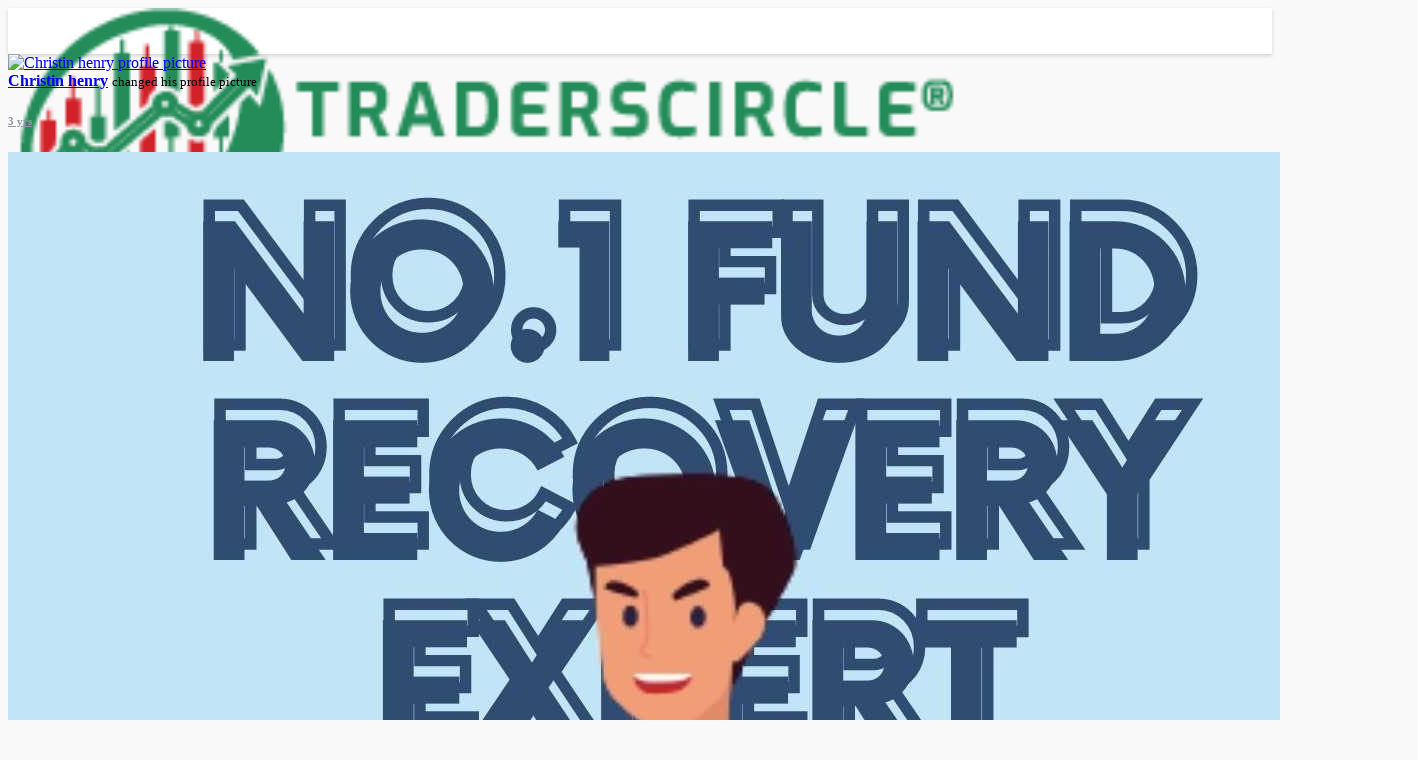

--- FILE ---
content_type: text/html; charset=utf-8
request_url: https://www.google.com/recaptcha/api2/aframe
body_size: 265
content:
<!DOCTYPE HTML><html><head><meta http-equiv="content-type" content="text/html; charset=UTF-8"></head><body><script nonce="wgLubkK52tYcztBgaRmNpg">/** Anti-fraud and anti-abuse applications only. See google.com/recaptcha */ try{var clients={'sodar':'https://pagead2.googlesyndication.com/pagead/sodar?'};window.addEventListener("message",function(a){try{if(a.source===window.parent){var b=JSON.parse(a.data);var c=clients[b['id']];if(c){var d=document.createElement('img');d.src=c+b['params']+'&rc='+(localStorage.getItem("rc::a")?sessionStorage.getItem("rc::b"):"");window.document.body.appendChild(d);sessionStorage.setItem("rc::e",parseInt(sessionStorage.getItem("rc::e")||0)+1);localStorage.setItem("rc::h",'1768721602605');}}}catch(b){}});window.parent.postMessage("_grecaptcha_ready", "*");}catch(b){}</script></body></html>